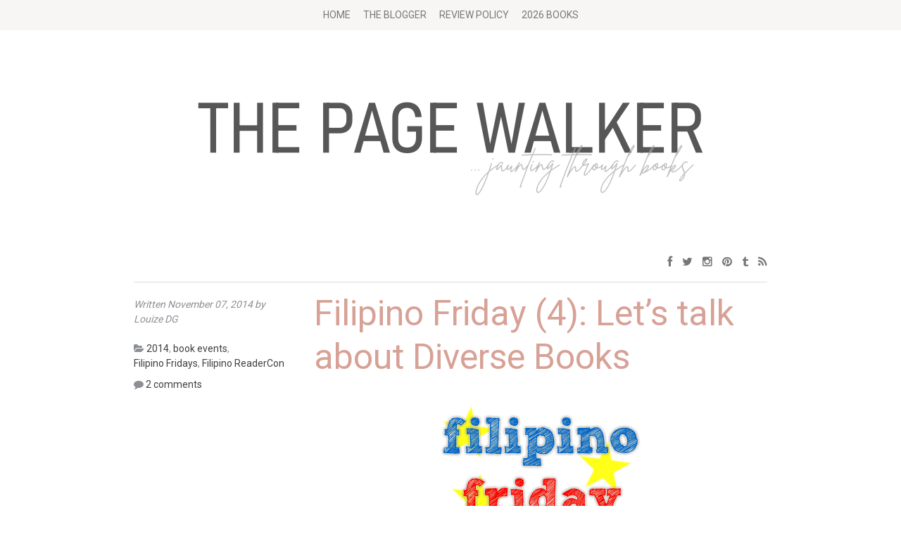

--- FILE ---
content_type: text/html; charset=UTF-8
request_url: https://www.thepagewalker.com/b/stats?style=BLACK_TRANSPARENT&timeRange=ALL_TIME&token=APq4FmAALJWVvSrvn5xGIMbQNTGxcxhqQFykNldClJRUuWsi_sFNxx-BCJoYNLr8RSYfWoMhpo3SXGF1_-WFm-pvirw1qJmpJA
body_size: 50
content:
{"total":1351599,"sparklineOptions":{"backgroundColor":{"fillOpacity":0.1,"fill":"#000000"},"series":[{"areaOpacity":0.3,"color":"#202020"}]},"sparklineData":[[0,79],[1,26],[2,27],[3,31],[4,23],[5,28],[6,36],[7,59],[8,32],[9,47],[10,58],[11,45],[12,29],[13,33],[14,28],[15,30],[16,28],[17,46],[18,60],[19,51],[20,72],[21,71],[22,92],[23,51],[24,99],[25,37],[26,52],[27,49],[28,57],[29,87]],"nextTickMs":150000}